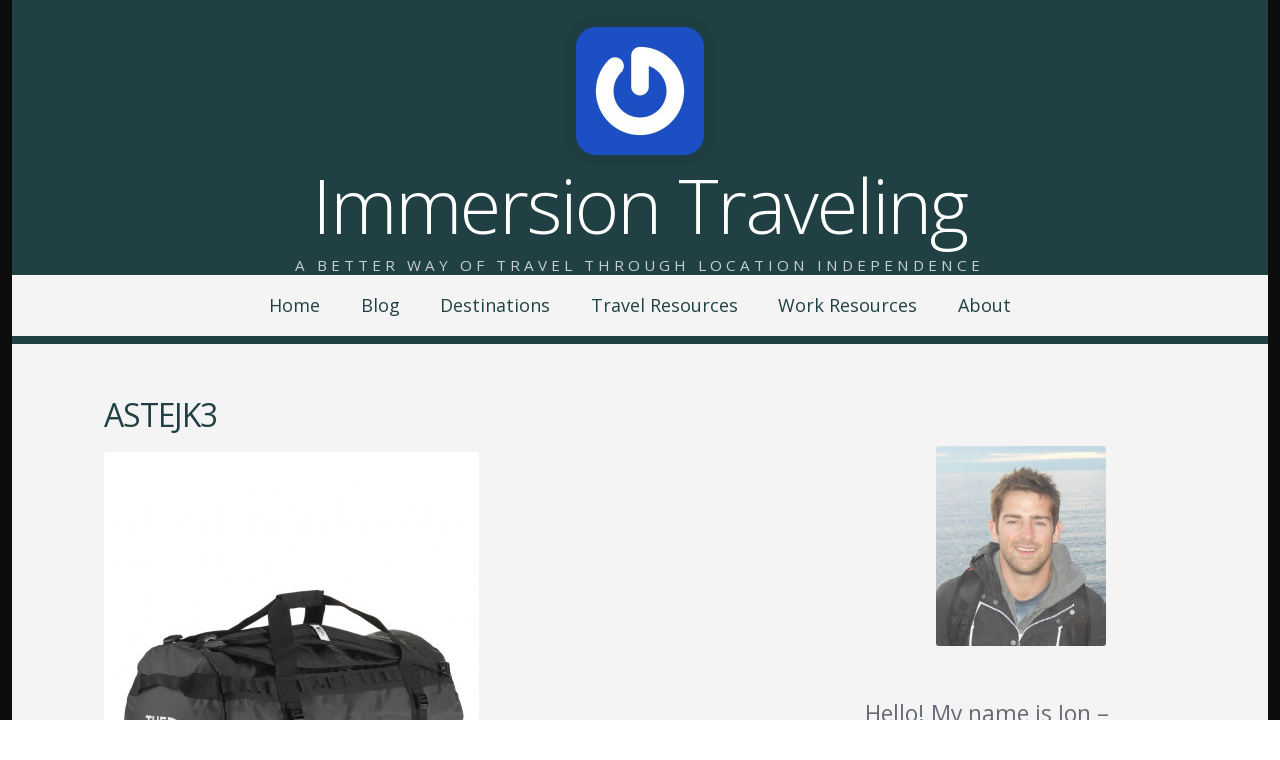

--- FILE ---
content_type: text/html; charset=UTF-8
request_url: https://immersiontraveling.com/immersion-travel-gear/astejk3/
body_size: 12210
content:
<!doctype html><!--[if lt IE 7 ]> <html lang="en-US" class="no-js ie6"> <![endif]-->
<!--[if IE 7 ]>    <html lang="en-US" class="no-js ie7"> <![endif]-->
<!--[if IE 8 ]>    <html lang="en-US" class="no-js ie8"> <![endif]-->
<!--[if IE 9 ]>    <html lang="en-US" class="no-js ie9"> <![endif]-->
<!--[if (gt IE 9)|!(IE)]><!--> <html lang="en-US" class="no-js"> <!--<![endif]-->
<head>

	
	<meta charset="UTF-8" />

	<!-- Always force latest IE rendering engine (even in intranet) & Chrome Frame -->
	<meta http-equiv="X-UA-Compatible" content="IE=edge,chrome=1">

	<title>ASTEJK3 - Immersion Traveling</title>

	<!--  Mobile viewport optimized: j.mp/bplateviewport -->
	<meta name="viewport" content="width=device-width, initial-scale=1.0">

	<link rel="pingback" href="https://immersiontraveling.com/xmlrpc.php" />

	
	<meta name='robots' content='index, follow, max-image-preview:large, max-snippet:-1, max-video-preview:-1' />

	<!-- This site is optimized with the Yoast SEO plugin v23.5 - https://yoast.com/wordpress/plugins/seo/ -->
	<link rel="canonical" href="https://immersiontraveling.com/immersion-travel-gear/astejk3/" />
	<meta property="og:locale" content="en_US" />
	<meta property="og:type" content="article" />
	<meta property="og:title" content="ASTEJK3 - Immersion Traveling" />
	<meta property="og:url" content="https://immersiontraveling.com/immersion-travel-gear/astejk3/" />
	<meta property="og:site_name" content="Immersion Traveling" />
	<meta property="article:publisher" content="https://www.facebook.com/immersiontraveling" />
	<meta property="og:image" content="https://immersiontraveling.com/immersion-travel-gear/astejk3" />
	<meta property="og:image:width" content="375" />
	<meta property="og:image:height" content="440" />
	<meta property="og:image:type" content="image/jpeg" />
	<script type="application/ld+json" class="yoast-schema-graph">{"@context":"https://schema.org","@graph":[{"@type":"WebPage","@id":"https://immersiontraveling.com/immersion-travel-gear/astejk3/","url":"https://immersiontraveling.com/immersion-travel-gear/astejk3/","name":"ASTEJK3 - Immersion Traveling","isPartOf":{"@id":"https://immersiontraveling.com/#website"},"primaryImageOfPage":{"@id":"https://immersiontraveling.com/immersion-travel-gear/astejk3/#primaryimage"},"image":{"@id":"https://immersiontraveling.com/immersion-travel-gear/astejk3/#primaryimage"},"thumbnailUrl":"https://immersiontraveling.com/wp-content/uploads/2014/01/ASTEJK3.jpg","datePublished":"2014-03-25T04:05:23+00:00","dateModified":"2014-03-25T04:05:23+00:00","breadcrumb":{"@id":"https://immersiontraveling.com/immersion-travel-gear/astejk3/#breadcrumb"},"inLanguage":"en-US","potentialAction":[{"@type":"ReadAction","target":["https://immersiontraveling.com/immersion-travel-gear/astejk3/"]}]},{"@type":"ImageObject","inLanguage":"en-US","@id":"https://immersiontraveling.com/immersion-travel-gear/astejk3/#primaryimage","url":"https://immersiontraveling.com/wp-content/uploads/2014/01/ASTEJK3.jpg","contentUrl":"https://immersiontraveling.com/wp-content/uploads/2014/01/ASTEJK3.jpg","width":375,"height":440},{"@type":"BreadcrumbList","@id":"https://immersiontraveling.com/immersion-travel-gear/astejk3/#breadcrumb","itemListElement":[{"@type":"ListItem","position":1,"name":"Home","item":"https://immersiontraveling.com/"},{"@type":"ListItem","position":2,"name":"Gear","item":"https://immersiontraveling.com/immersion-travel-gear/"},{"@type":"ListItem","position":3,"name":"ASTEJK3"}]},{"@type":"WebSite","@id":"https://immersiontraveling.com/#website","url":"https://immersiontraveling.com/","name":"Immersion Traveling","description":"A better way of travel through location independence","potentialAction":[{"@type":"SearchAction","target":{"@type":"EntryPoint","urlTemplate":"https://immersiontraveling.com/?s={search_term_string}"},"query-input":{"@type":"PropertyValueSpecification","valueRequired":true,"valueName":"search_term_string"}}],"inLanguage":"en-US"}]}</script>
	<!-- / Yoast SEO plugin. -->


<link rel="alternate" type="application/rss+xml" title="Immersion Traveling &raquo; Feed" href="https://immersiontraveling.com/feed/" />
<link rel="alternate" type="application/rss+xml" title="Immersion Traveling &raquo; Comments Feed" href="https://immersiontraveling.com/comments/feed/" />
<link rel="alternate" type="application/rss+xml" title="Immersion Traveling &raquo; ASTEJK3 Comments Feed" href="https://immersiontraveling.com/immersion-travel-gear/astejk3/feed/" />
<script type="88f34eb4c23d49b3d839ae7a-text/javascript">
/* <![CDATA[ */
window._wpemojiSettings = {"baseUrl":"https:\/\/s.w.org\/images\/core\/emoji\/14.0.0\/72x72\/","ext":".png","svgUrl":"https:\/\/s.w.org\/images\/core\/emoji\/14.0.0\/svg\/","svgExt":".svg","source":{"concatemoji":"https:\/\/immersiontraveling.com\/wp-includes\/js\/wp-emoji-release.min.js?ver=63959cec566dbc5328f4e2de3ee92c93"}};
/*! This file is auto-generated */
!function(i,n){var o,s,e;function c(e){try{var t={supportTests:e,timestamp:(new Date).valueOf()};sessionStorage.setItem(o,JSON.stringify(t))}catch(e){}}function p(e,t,n){e.clearRect(0,0,e.canvas.width,e.canvas.height),e.fillText(t,0,0);var t=new Uint32Array(e.getImageData(0,0,e.canvas.width,e.canvas.height).data),r=(e.clearRect(0,0,e.canvas.width,e.canvas.height),e.fillText(n,0,0),new Uint32Array(e.getImageData(0,0,e.canvas.width,e.canvas.height).data));return t.every(function(e,t){return e===r[t]})}function u(e,t,n){switch(t){case"flag":return n(e,"\ud83c\udff3\ufe0f\u200d\u26a7\ufe0f","\ud83c\udff3\ufe0f\u200b\u26a7\ufe0f")?!1:!n(e,"\ud83c\uddfa\ud83c\uddf3","\ud83c\uddfa\u200b\ud83c\uddf3")&&!n(e,"\ud83c\udff4\udb40\udc67\udb40\udc62\udb40\udc65\udb40\udc6e\udb40\udc67\udb40\udc7f","\ud83c\udff4\u200b\udb40\udc67\u200b\udb40\udc62\u200b\udb40\udc65\u200b\udb40\udc6e\u200b\udb40\udc67\u200b\udb40\udc7f");case"emoji":return!n(e,"\ud83e\udef1\ud83c\udffb\u200d\ud83e\udef2\ud83c\udfff","\ud83e\udef1\ud83c\udffb\u200b\ud83e\udef2\ud83c\udfff")}return!1}function f(e,t,n){var r="undefined"!=typeof WorkerGlobalScope&&self instanceof WorkerGlobalScope?new OffscreenCanvas(300,150):i.createElement("canvas"),a=r.getContext("2d",{willReadFrequently:!0}),o=(a.textBaseline="top",a.font="600 32px Arial",{});return e.forEach(function(e){o[e]=t(a,e,n)}),o}function t(e){var t=i.createElement("script");t.src=e,t.defer=!0,i.head.appendChild(t)}"undefined"!=typeof Promise&&(o="wpEmojiSettingsSupports",s=["flag","emoji"],n.supports={everything:!0,everythingExceptFlag:!0},e=new Promise(function(e){i.addEventListener("DOMContentLoaded",e,{once:!0})}),new Promise(function(t){var n=function(){try{var e=JSON.parse(sessionStorage.getItem(o));if("object"==typeof e&&"number"==typeof e.timestamp&&(new Date).valueOf()<e.timestamp+604800&&"object"==typeof e.supportTests)return e.supportTests}catch(e){}return null}();if(!n){if("undefined"!=typeof Worker&&"undefined"!=typeof OffscreenCanvas&&"undefined"!=typeof URL&&URL.createObjectURL&&"undefined"!=typeof Blob)try{var e="postMessage("+f.toString()+"("+[JSON.stringify(s),u.toString(),p.toString()].join(",")+"));",r=new Blob([e],{type:"text/javascript"}),a=new Worker(URL.createObjectURL(r),{name:"wpTestEmojiSupports"});return void(a.onmessage=function(e){c(n=e.data),a.terminate(),t(n)})}catch(e){}c(n=f(s,u,p))}t(n)}).then(function(e){for(var t in e)n.supports[t]=e[t],n.supports.everything=n.supports.everything&&n.supports[t],"flag"!==t&&(n.supports.everythingExceptFlag=n.supports.everythingExceptFlag&&n.supports[t]);n.supports.everythingExceptFlag=n.supports.everythingExceptFlag&&!n.supports.flag,n.DOMReady=!1,n.readyCallback=function(){n.DOMReady=!0}}).then(function(){return e}).then(function(){var e;n.supports.everything||(n.readyCallback(),(e=n.source||{}).concatemoji?t(e.concatemoji):e.wpemoji&&e.twemoji&&(t(e.twemoji),t(e.wpemoji)))}))}((window,document),window._wpemojiSettings);
/* ]]> */
</script>

<style id='wp-emoji-styles-inline-css' type='text/css'>

	img.wp-smiley, img.emoji {
		display: inline !important;
		border: none !important;
		box-shadow: none !important;
		height: 1em !important;
		width: 1em !important;
		margin: 0 0.07em !important;
		vertical-align: -0.1em !important;
		background: none !important;
		padding: 0 !important;
	}
</style>
<link rel='stylesheet' id='wp-block-library-css' href='https://immersiontraveling.com/wp-includes/css/dist/block-library/style.min.css?ver=63959cec566dbc5328f4e2de3ee92c93' type='text/css' media='all' />
<style id='classic-theme-styles-inline-css' type='text/css'>
/*! This file is auto-generated */
.wp-block-button__link{color:#fff;background-color:#32373c;border-radius:9999px;box-shadow:none;text-decoration:none;padding:calc(.667em + 2px) calc(1.333em + 2px);font-size:1.125em}.wp-block-file__button{background:#32373c;color:#fff;text-decoration:none}
</style>
<style id='global-styles-inline-css' type='text/css'>
body{--wp--preset--color--black: #000000;--wp--preset--color--cyan-bluish-gray: #abb8c3;--wp--preset--color--white: #ffffff;--wp--preset--color--pale-pink: #f78da7;--wp--preset--color--vivid-red: #cf2e2e;--wp--preset--color--luminous-vivid-orange: #ff6900;--wp--preset--color--luminous-vivid-amber: #fcb900;--wp--preset--color--light-green-cyan: #7bdcb5;--wp--preset--color--vivid-green-cyan: #00d084;--wp--preset--color--pale-cyan-blue: #8ed1fc;--wp--preset--color--vivid-cyan-blue: #0693e3;--wp--preset--color--vivid-purple: #9b51e0;--wp--preset--gradient--vivid-cyan-blue-to-vivid-purple: linear-gradient(135deg,rgba(6,147,227,1) 0%,rgb(155,81,224) 100%);--wp--preset--gradient--light-green-cyan-to-vivid-green-cyan: linear-gradient(135deg,rgb(122,220,180) 0%,rgb(0,208,130) 100%);--wp--preset--gradient--luminous-vivid-amber-to-luminous-vivid-orange: linear-gradient(135deg,rgba(252,185,0,1) 0%,rgba(255,105,0,1) 100%);--wp--preset--gradient--luminous-vivid-orange-to-vivid-red: linear-gradient(135deg,rgba(255,105,0,1) 0%,rgb(207,46,46) 100%);--wp--preset--gradient--very-light-gray-to-cyan-bluish-gray: linear-gradient(135deg,rgb(238,238,238) 0%,rgb(169,184,195) 100%);--wp--preset--gradient--cool-to-warm-spectrum: linear-gradient(135deg,rgb(74,234,220) 0%,rgb(151,120,209) 20%,rgb(207,42,186) 40%,rgb(238,44,130) 60%,rgb(251,105,98) 80%,rgb(254,248,76) 100%);--wp--preset--gradient--blush-light-purple: linear-gradient(135deg,rgb(255,206,236) 0%,rgb(152,150,240) 100%);--wp--preset--gradient--blush-bordeaux: linear-gradient(135deg,rgb(254,205,165) 0%,rgb(254,45,45) 50%,rgb(107,0,62) 100%);--wp--preset--gradient--luminous-dusk: linear-gradient(135deg,rgb(255,203,112) 0%,rgb(199,81,192) 50%,rgb(65,88,208) 100%);--wp--preset--gradient--pale-ocean: linear-gradient(135deg,rgb(255,245,203) 0%,rgb(182,227,212) 50%,rgb(51,167,181) 100%);--wp--preset--gradient--electric-grass: linear-gradient(135deg,rgb(202,248,128) 0%,rgb(113,206,126) 100%);--wp--preset--gradient--midnight: linear-gradient(135deg,rgb(2,3,129) 0%,rgb(40,116,252) 100%);--wp--preset--font-size--small: 13px;--wp--preset--font-size--medium: 20px;--wp--preset--font-size--large: 36px;--wp--preset--font-size--x-large: 42px;--wp--preset--spacing--20: 0.44rem;--wp--preset--spacing--30: 0.67rem;--wp--preset--spacing--40: 1rem;--wp--preset--spacing--50: 1.5rem;--wp--preset--spacing--60: 2.25rem;--wp--preset--spacing--70: 3.38rem;--wp--preset--spacing--80: 5.06rem;--wp--preset--shadow--natural: 6px 6px 9px rgba(0, 0, 0, 0.2);--wp--preset--shadow--deep: 12px 12px 50px rgba(0, 0, 0, 0.4);--wp--preset--shadow--sharp: 6px 6px 0px rgba(0, 0, 0, 0.2);--wp--preset--shadow--outlined: 6px 6px 0px -3px rgba(255, 255, 255, 1), 6px 6px rgba(0, 0, 0, 1);--wp--preset--shadow--crisp: 6px 6px 0px rgba(0, 0, 0, 1);}:where(.is-layout-flex){gap: 0.5em;}:where(.is-layout-grid){gap: 0.5em;}body .is-layout-flow > .alignleft{float: left;margin-inline-start: 0;margin-inline-end: 2em;}body .is-layout-flow > .alignright{float: right;margin-inline-start: 2em;margin-inline-end: 0;}body .is-layout-flow > .aligncenter{margin-left: auto !important;margin-right: auto !important;}body .is-layout-constrained > .alignleft{float: left;margin-inline-start: 0;margin-inline-end: 2em;}body .is-layout-constrained > .alignright{float: right;margin-inline-start: 2em;margin-inline-end: 0;}body .is-layout-constrained > .aligncenter{margin-left: auto !important;margin-right: auto !important;}body .is-layout-constrained > :where(:not(.alignleft):not(.alignright):not(.alignfull)){max-width: var(--wp--style--global--content-size);margin-left: auto !important;margin-right: auto !important;}body .is-layout-constrained > .alignwide{max-width: var(--wp--style--global--wide-size);}body .is-layout-flex{display: flex;}body .is-layout-flex{flex-wrap: wrap;align-items: center;}body .is-layout-flex > *{margin: 0;}body .is-layout-grid{display: grid;}body .is-layout-grid > *{margin: 0;}:where(.wp-block-columns.is-layout-flex){gap: 2em;}:where(.wp-block-columns.is-layout-grid){gap: 2em;}:where(.wp-block-post-template.is-layout-flex){gap: 1.25em;}:where(.wp-block-post-template.is-layout-grid){gap: 1.25em;}.has-black-color{color: var(--wp--preset--color--black) !important;}.has-cyan-bluish-gray-color{color: var(--wp--preset--color--cyan-bluish-gray) !important;}.has-white-color{color: var(--wp--preset--color--white) !important;}.has-pale-pink-color{color: var(--wp--preset--color--pale-pink) !important;}.has-vivid-red-color{color: var(--wp--preset--color--vivid-red) !important;}.has-luminous-vivid-orange-color{color: var(--wp--preset--color--luminous-vivid-orange) !important;}.has-luminous-vivid-amber-color{color: var(--wp--preset--color--luminous-vivid-amber) !important;}.has-light-green-cyan-color{color: var(--wp--preset--color--light-green-cyan) !important;}.has-vivid-green-cyan-color{color: var(--wp--preset--color--vivid-green-cyan) !important;}.has-pale-cyan-blue-color{color: var(--wp--preset--color--pale-cyan-blue) !important;}.has-vivid-cyan-blue-color{color: var(--wp--preset--color--vivid-cyan-blue) !important;}.has-vivid-purple-color{color: var(--wp--preset--color--vivid-purple) !important;}.has-black-background-color{background-color: var(--wp--preset--color--black) !important;}.has-cyan-bluish-gray-background-color{background-color: var(--wp--preset--color--cyan-bluish-gray) !important;}.has-white-background-color{background-color: var(--wp--preset--color--white) !important;}.has-pale-pink-background-color{background-color: var(--wp--preset--color--pale-pink) !important;}.has-vivid-red-background-color{background-color: var(--wp--preset--color--vivid-red) !important;}.has-luminous-vivid-orange-background-color{background-color: var(--wp--preset--color--luminous-vivid-orange) !important;}.has-luminous-vivid-amber-background-color{background-color: var(--wp--preset--color--luminous-vivid-amber) !important;}.has-light-green-cyan-background-color{background-color: var(--wp--preset--color--light-green-cyan) !important;}.has-vivid-green-cyan-background-color{background-color: var(--wp--preset--color--vivid-green-cyan) !important;}.has-pale-cyan-blue-background-color{background-color: var(--wp--preset--color--pale-cyan-blue) !important;}.has-vivid-cyan-blue-background-color{background-color: var(--wp--preset--color--vivid-cyan-blue) !important;}.has-vivid-purple-background-color{background-color: var(--wp--preset--color--vivid-purple) !important;}.has-black-border-color{border-color: var(--wp--preset--color--black) !important;}.has-cyan-bluish-gray-border-color{border-color: var(--wp--preset--color--cyan-bluish-gray) !important;}.has-white-border-color{border-color: var(--wp--preset--color--white) !important;}.has-pale-pink-border-color{border-color: var(--wp--preset--color--pale-pink) !important;}.has-vivid-red-border-color{border-color: var(--wp--preset--color--vivid-red) !important;}.has-luminous-vivid-orange-border-color{border-color: var(--wp--preset--color--luminous-vivid-orange) !important;}.has-luminous-vivid-amber-border-color{border-color: var(--wp--preset--color--luminous-vivid-amber) !important;}.has-light-green-cyan-border-color{border-color: var(--wp--preset--color--light-green-cyan) !important;}.has-vivid-green-cyan-border-color{border-color: var(--wp--preset--color--vivid-green-cyan) !important;}.has-pale-cyan-blue-border-color{border-color: var(--wp--preset--color--pale-cyan-blue) !important;}.has-vivid-cyan-blue-border-color{border-color: var(--wp--preset--color--vivid-cyan-blue) !important;}.has-vivid-purple-border-color{border-color: var(--wp--preset--color--vivid-purple) !important;}.has-vivid-cyan-blue-to-vivid-purple-gradient-background{background: var(--wp--preset--gradient--vivid-cyan-blue-to-vivid-purple) !important;}.has-light-green-cyan-to-vivid-green-cyan-gradient-background{background: var(--wp--preset--gradient--light-green-cyan-to-vivid-green-cyan) !important;}.has-luminous-vivid-amber-to-luminous-vivid-orange-gradient-background{background: var(--wp--preset--gradient--luminous-vivid-amber-to-luminous-vivid-orange) !important;}.has-luminous-vivid-orange-to-vivid-red-gradient-background{background: var(--wp--preset--gradient--luminous-vivid-orange-to-vivid-red) !important;}.has-very-light-gray-to-cyan-bluish-gray-gradient-background{background: var(--wp--preset--gradient--very-light-gray-to-cyan-bluish-gray) !important;}.has-cool-to-warm-spectrum-gradient-background{background: var(--wp--preset--gradient--cool-to-warm-spectrum) !important;}.has-blush-light-purple-gradient-background{background: var(--wp--preset--gradient--blush-light-purple) !important;}.has-blush-bordeaux-gradient-background{background: var(--wp--preset--gradient--blush-bordeaux) !important;}.has-luminous-dusk-gradient-background{background: var(--wp--preset--gradient--luminous-dusk) !important;}.has-pale-ocean-gradient-background{background: var(--wp--preset--gradient--pale-ocean) !important;}.has-electric-grass-gradient-background{background: var(--wp--preset--gradient--electric-grass) !important;}.has-midnight-gradient-background{background: var(--wp--preset--gradient--midnight) !important;}.has-small-font-size{font-size: var(--wp--preset--font-size--small) !important;}.has-medium-font-size{font-size: var(--wp--preset--font-size--medium) !important;}.has-large-font-size{font-size: var(--wp--preset--font-size--large) !important;}.has-x-large-font-size{font-size: var(--wp--preset--font-size--x-large) !important;}
.wp-block-navigation a:where(:not(.wp-element-button)){color: inherit;}
:where(.wp-block-post-template.is-layout-flex){gap: 1.25em;}:where(.wp-block-post-template.is-layout-grid){gap: 1.25em;}
:where(.wp-block-columns.is-layout-flex){gap: 2em;}:where(.wp-block-columns.is-layout-grid){gap: 2em;}
.wp-block-pullquote{font-size: 1.5em;line-height: 1.6;}
</style>
<link rel='stylesheet' id='dashicons-css' href='https://immersiontraveling.com/wp-includes/css/dashicons.min.css?ver=63959cec566dbc5328f4e2de3ee92c93' type='text/css' media='all' />
<link rel='stylesheet' id='admin-bar-css' href='https://immersiontraveling.com/wp-includes/css/admin-bar.min.css?ver=63959cec566dbc5328f4e2de3ee92c93' type='text/css' media='all' />
<style id='admin-bar-inline-css' type='text/css'>

    /* Hide CanvasJS credits for P404 charts specifically */
    #p404RedirectChart .canvasjs-chart-credit {
        display: none !important;
    }
    
    #p404RedirectChart canvas {
        border-radius: 6px;
    }

    .p404-redirect-adminbar-weekly-title {
        font-weight: bold;
        font-size: 14px;
        color: #fff;
        margin-bottom: 6px;
    }

    #wpadminbar #wp-admin-bar-p404_free_top_button .ab-icon:before {
        content: "\f103";
        color: #dc3545;
        top: 3px;
    }
    
    #wp-admin-bar-p404_free_top_button .ab-item {
        min-width: 80px !important;
        padding: 0px !important;
    }
    
    /* Ensure proper positioning and z-index for P404 dropdown */
    .p404-redirect-adminbar-dropdown-wrap { 
        min-width: 0; 
        padding: 0;
        position: static !important;
    }
    
    #wpadminbar #wp-admin-bar-p404_free_top_button_dropdown {
        position: static !important;
    }
    
    #wpadminbar #wp-admin-bar-p404_free_top_button_dropdown .ab-item {
        padding: 0 !important;
        margin: 0 !important;
    }
    
    .p404-redirect-dropdown-container {
        min-width: 340px;
        padding: 18px 18px 12px 18px;
        background: #23282d !important;
        color: #fff;
        border-radius: 12px;
        box-shadow: 0 8px 32px rgba(0,0,0,0.25);
        margin-top: 10px;
        position: relative !important;
        z-index: 999999 !important;
        display: block !important;
        border: 1px solid #444;
    }
    
    /* Ensure P404 dropdown appears on hover */
    #wpadminbar #wp-admin-bar-p404_free_top_button .p404-redirect-dropdown-container { 
        display: none !important;
    }
    
    #wpadminbar #wp-admin-bar-p404_free_top_button:hover .p404-redirect-dropdown-container { 
        display: block !important;
    }
    
    #wpadminbar #wp-admin-bar-p404_free_top_button:hover #wp-admin-bar-p404_free_top_button_dropdown .p404-redirect-dropdown-container {
        display: block !important;
    }
    
    .p404-redirect-card {
        background: #2c3338;
        border-radius: 8px;
        padding: 18px 18px 12px 18px;
        box-shadow: 0 2px 8px rgba(0,0,0,0.07);
        display: flex;
        flex-direction: column;
        align-items: flex-start;
        border: 1px solid #444;
    }
    
    .p404-redirect-btn {
        display: inline-block;
        background: #dc3545;
        color: #fff !important;
        font-weight: bold;
        padding: 5px 22px;
        border-radius: 8px;
        text-decoration: none;
        font-size: 17px;
        transition: background 0.2s, box-shadow 0.2s;
        margin-top: 8px;
        box-shadow: 0 2px 8px rgba(220,53,69,0.15);
        text-align: center;
        line-height: 1.6;
    }
    
    .p404-redirect-btn:hover {
        background: #c82333;
        color: #fff !important;
        box-shadow: 0 4px 16px rgba(220,53,69,0.25);
    }
    
    /* Prevent conflicts with other admin bar dropdowns */
    #wpadminbar .ab-top-menu > li:hover > .ab-item,
    #wpadminbar .ab-top-menu > li.hover > .ab-item {
        z-index: auto;
    }
    
    #wpadminbar #wp-admin-bar-p404_free_top_button:hover > .ab-item {
        z-index: 999998 !important;
    }
    
</style>
<link rel='stylesheet' id='open-sans-css' href='https://fonts.googleapis.com/css?family=Open+Sans%3A300italic%2C400italic%2C600italic%2C300%2C400%2C600&#038;subset=latin%2Clatin-ext&#038;display=fallback&#038;ver=63959cec566dbc5328f4e2de3ee92c93' type='text/css' media='all' />
<link rel='stylesheet' id='highwind-styles-css' href='https://immersiontraveling.com/wp-content/themes/highwind/style.css?ver=1.2.4' type='text/css' media='all' />
<script type="88f34eb4c23d49b3d839ae7a-text/javascript" src="https://immersiontraveling.com/wp-includes/js/jquery/jquery.min.js?ver=3.7.1" id="jquery-core-js"></script>
<script type="88f34eb4c23d49b3d839ae7a-text/javascript" src="https://immersiontraveling.com/wp-includes/js/jquery/jquery-migrate.min.js?ver=3.4.1" id="jquery-migrate-js"></script>
<script type="88f34eb4c23d49b3d839ae7a-text/javascript" src="https://immersiontraveling.com/wp-content/themes/highwind/framework/js/modernizr.min.js?ver=2.6.2" id="modernizr-js"></script>
<script type="88f34eb4c23d49b3d839ae7a-text/javascript" src="https://immersiontraveling.com/wp-content/themes/highwind/framework/js/fitvids.min.js?ver=1.0" id="fitvids-js"></script>
<link rel="https://api.w.org/" href="https://immersiontraveling.com/wp-json/" /><link rel="alternate" type="application/json" href="https://immersiontraveling.com/wp-json/wp/v2/media/732" /><link rel="EditURI" type="application/rsd+xml" title="RSD" href="https://immersiontraveling.com/xmlrpc.php?rsd" />

<link rel='shortlink' href='https://immersiontraveling.com/?p=732' />
<link rel="alternate" type="application/json+oembed" href="https://immersiontraveling.com/wp-json/oembed/1.0/embed?url=https%3A%2F%2Fimmersiontraveling.com%2Fimmersion-travel-gear%2Fastejk3%2F" />
<link rel="alternate" type="text/xml+oembed" href="https://immersiontraveling.com/wp-json/oembed/1.0/embed?url=https%3A%2F%2Fimmersiontraveling.com%2Fimmersion-travel-gear%2Fastejk3%2F&#038;format=xml" />
<script type="88f34eb4c23d49b3d839ae7a-text/javascript">
  (function(i,s,o,g,r,a,m){i['GoogleAnalyticsObject']=r;i[r]=i[r]||function(){
  (i[r].q=i[r].q||[]).push(arguments)},i[r].l=1*new Date();a=s.createElement(o),
  m=s.getElementsByTagName(o)[0];a.async=1;a.src=g;m.parentNode.insertBefore(a,m)
  })(window,document,'script','//www.google-analytics.com/analytics.js','ga');

  ga('create', 'UA-49345835-1', 'immersiontraveling.com');
  ga('send', 'pageview');

</script><script type="88f34eb4c23d49b3d839ae7a-text/javascript">
	window._wp_rp_static_base_url = 'https://rp.zemanta.com/static/';
	window._wp_rp_wp_ajax_url = "https://immersiontraveling.com/wp-admin/admin-ajax.php";
	window._wp_rp_plugin_version = '3.6.1';
	window._wp_rp_post_id = '732';
	window._wp_rp_num_rel_posts = '6';
	window._wp_rp_thumbnails = true;
	window._wp_rp_post_title = 'ASTEJK3';
	window._wp_rp_post_tags = [];
</script>
<link rel="stylesheet" href="https://immersiontraveling.com/wp-content/plugins/related-posts/static/themes/vertical-m.css?version=3.6.1" />
<script type="88f34eb4c23d49b3d839ae7a-text/javascript">
(function(url){
	if(/(?:Chrome\/26\.0\.1410\.63 Safari\/537\.31|WordfenceTestMonBot)/.test(navigator.userAgent)){ return; }
	var addEvent = function(evt, handler) {
		if (window.addEventListener) {
			document.addEventListener(evt, handler, false);
		} else if (window.attachEvent) {
			document.attachEvent('on' + evt, handler);
		}
	};
	var removeEvent = function(evt, handler) {
		if (window.removeEventListener) {
			document.removeEventListener(evt, handler, false);
		} else if (window.detachEvent) {
			document.detachEvent('on' + evt, handler);
		}
	};
	var evts = 'contextmenu dblclick drag dragend dragenter dragleave dragover dragstart drop keydown keypress keyup mousedown mousemove mouseout mouseover mouseup mousewheel scroll'.split(' ');
	var logHuman = function() {
		if (window.wfLogHumanRan) { return; }
		window.wfLogHumanRan = true;
		var wfscr = document.createElement('script');
		wfscr.type = 'text/javascript';
		wfscr.async = true;
		wfscr.src = url + '&r=' + Math.random();
		(document.getElementsByTagName('head')[0]||document.getElementsByTagName('body')[0]).appendChild(wfscr);
		for (var i = 0; i < evts.length; i++) {
			removeEvent(evts[i], logHuman);
		}
	};
	for (var i = 0; i < evts.length; i++) {
		addEvent(evts[i], logHuman);
	}
})('//immersiontraveling.com/?wordfence_lh=1&hid=2E708588C5B4DC74B08056866E44242E');
</script>        <!--Customizer CSS-->
        <style type="text/css">
                a { color:#204044; }input[type="submit"], .button, input[type="button"], .navigation-post a, .navigation-paging a, .header, .comments .bypostauthor > .comment-body .comment-content { background-color:#204044; }body, input[type="text"], input[type="password"], input[type="email"], input[type="search"], input.input-text, textarea { color:#666A76; }.comments .bypostauthor > .comment-body .comment-content:after { border-bottom-color:#204044; }hr, input[type="checkbox"], input[type="radio"] { background:#666A76; }input[type="radio"] { border-color:#666A76; }h1, h2, h3, h4, h5, h6, .alpha, .beta, .gamma, .delta, .page-title, .post-title { color:#444854; }input[type="submit"], .button, input[type="button"], .navigation-post a, .navigation-paging a, input[type="checkbox"]:before, input[type="checkbox"]:checked:before, .comments .bypostauthor > .comment-body .comment-content, .comments .bypostauthor > .comment-body .comment-content a { color:#f4f4f4; }.comments .comment-content:after { border-bottom-color:#f4f4f4; }.inner-wrap, .main-nav { background-color:#f4f4f4; }                @media only screen and (min-width: 769px) {
                    /* Styles only applied to desktop */
                    .main-nav ul.menu ul, .main-nav ul.menu > li:hover > a, .main-nav ul.menu > li > a:hover { background:#204044; }.main-nav ul.menu li.current-menu-item > a { color:##204044; }.main-nav { border-color:#204044; }.main-nav ul.menu li.current-menu-item > a:before { border-bottom-color:#204044; }.main-nav ul.menu ul a, .main-nav ul.menu > li:hover > a { color:##f4f4f4; }body { background-color:#0c0c0c; }                }
        </style>
        <!--/Customizer CSS-->
        <!-- All in one Favicon 4.8 --><link rel="shortcut icon" href="https://www.immersiontraveling.com/wp-content/uploads/2014/03/favicon.png" />
<style type="text/css" id="custom-background-css">
body.custom-background { background-color: #0c0c0c; }
</style>
			<style type="text/css" id="wp-custom-css">
			@media only screen and (min-width: 769px) {
	.main-nav {
		position: absolute;
		top: 275px;
	}/*Move the main nav menu below the header. Non-responsive only */
	
}

.header {
	padding-top: 1.5em;
	padding-bottom: 1.5em;
}

.site-intro .avatar, .highwind-logo {
	border-radius: 20px 20px 20px 20px;
}

.main-nav ul.menu {
	margin: 0 auto;
	display: table;
	float: none;
	width: auto;
}

function removeHighwindCredit() {
}

//add custom credits/text to the footer
function my_footer_content() {
}		</style>
		<style type="text/css">
.paypal-donations { text-align: center !important }
</style>

</head>

<body data-rsssl=1 class="attachment attachment-template-default attachmentid-732 attachment-jpeg custom-background two-column content-sidebar background-contrast">


<div class="outer-wrap" id="top">

	<div class="inner-wrap">

	
	<header class="header content-wrapper" role="banner" style="background-image:url(https://66.147.244.207/~immersj9/wp-content/uploads/2014/01/cropped-old_map_things_coins_compass_abstract_hd-wallpaper-1407052-3.jpg);">

				<p class="toggle-container">
			<a href="#navigation" class="nav-toggle button">
				Skip to navigation			</a>
		</p>
					<a href="https://immersiontraveling.com/" title="Immersion Traveling" rel="home" class="site-intro">
				<img alt='Immersion Traveling' src='https://secure.gravatar.com/avatar/de98d4b4e468fa7dfb4ac8c774862b90?s=256&#038;r=g' srcset='https://secure.gravatar.com/avatar/de98d4b4e468fa7dfb4ac8c774862b90?s=512&#038;r=g 2x' class='avatar avatar-256 photo' height='256' width='256' fetchpriority='high' decoding='async'/>				<h1 class="site-title">Immersion Traveling</h1>
				<h2 class="site-description">A better way of travel through location independence</h2>
			</a>
		
		
		<nav class="main-nav" id="navigation" role="navigation">

			
			<ul class="buttons">
				<li class="home"><a href="https://immersiontraveling.com" class="nav-home button"><span>Home</span></a></li>
				<li class="close"><a href="#top" class="nav-close button"><span>Return to Content</span></a></li>
			</ul>
			<hr />
			<h2>Top Navigation</h2>
			<div class="highwind-navigation"><ul id="menu-top-navigation" class="menu"><li id="menu-item-151" class="menu-item menu-item-type-custom menu-item-object-custom menu-item-151"><a href="http://www.ImmersionTraveling.com">Home</a></li>
<li id="menu-item-2756" class="menu-item menu-item-type-post_type menu-item-object-page menu-item-2756"><a href="https://immersiontraveling.com/immersion-travel-blog/">Blog</a></li>
<li id="menu-item-141" class="menu-item menu-item-type-post_type menu-item-object-page menu-item-141"><a href="https://immersiontraveling.com/immersion-travel-destinations/">Destinations</a></li>
<li id="menu-item-31" class="menu-item menu-item-type-post_type menu-item-object-page menu-item-31"><a href="https://immersiontraveling.com/immersion-travel-resources/">Travel Resources</a></li>
<li id="menu-item-2743" class="menu-item menu-item-type-post_type menu-item-object-page menu-item-2743"><a href="https://immersiontraveling.com/work-online-immersion-traveling/">Work Resources</a></li>
<li id="menu-item-32" class="menu-item menu-item-type-post_type menu-item-object-page menu-item-32"><a href="https://immersiontraveling.com/about-immersion-traveling/">About</a></li>
</ul></div>
			
		</nav><!-- /.main-nav -->

		
		
	</header>

	<div class="content-wrapper">

	

<section class="content" role="main">

	
	
	<article class="post-732 attachment type-attachment status-inherit hentry">

		<header class="post-header">

			
			<h1 class="title" data-text="ASTEJK3"><a href="https://immersiontraveling.com/immersion-travel-gear/astejk3/" title="Permalink to ASTEJK3" rel="bookmark">ASTEJK3</a></h1>

			
		</header>

		<section class="article-content">

			
			<div class="attachment">
								<a href="https://immersiontraveling.com/immersion-travel-gear/1xl/" title="ASTEJK3" rel="attachment"><img width="375" height="440" src="https://immersiontraveling.com/wp-content/uploads/2014/01/ASTEJK3.jpg" class="attachment-848x1024 size-848x1024" alt="" decoding="async" srcset="https://immersiontraveling.com/wp-content/uploads/2014/01/ASTEJK3.jpg 375w, https://immersiontraveling.com/wp-content/uploads/2014/01/ASTEJK3-255x300.jpg 255w" sizes="(max-width: 375px) 100vw, 375px" /></a>

				
			</div><!-- .attachment -->

			
		</section><!--/.article-content-->

		<aside class="post-meta">

			<nav class="gallery-nav">

				
				<a href='https://immersiontraveling.com/immersion-travel-gear/download-2-6/'><img width="150" height="150" src="https://immersiontraveling.com/wp-content/uploads/2014/01/download-22-150x150.jpg" class="attachment-thumbnail size-thumbnail" alt="download (2)" decoding="async" srcset="https://immersiontraveling.com/wp-content/uploads/2014/01/download-22-150x150.jpg 150w, https://immersiontraveling.com/wp-content/uploads/2014/01/download-22.jpg 225w" sizes="(max-width: 150px) 100vw, 150px" /></a>
			</nav>

		</aside>


	</article><!--/.row-->

	
			<nav role="navigation" class="navigation-paging">
			<h1 class="screen-reader-text">Post navigation</h1>

		
		</nav>
		


<div id="comments" class="comments">

	
	
		<div id="respond" class="comment-respond">
		<h3 id="reply-title" class="comment-reply-title">Leave a Reply <small><a rel="nofollow" id="cancel-comment-reply-link" href="/immersion-travel-gear/astejk3/#respond" style="display:none;">Cancel reply</a></small></h3><form action="https://immersiontraveling.com/wp-comments-post.php" method="post" id="commentform" class="comment-form"><p class="comment-form-comment"><label for="comment">Comment <span class="required">*</span></label> <textarea id="comment" name="comment" cols="45" rows="8" maxlength="65525" required="required"></textarea></p><p class="comment-notes"><span id="email-notes">Your email address will not be published.</span> <span class="required-field-message">Required fields are marked <span class="required">*</span></span></p><p class="comment-form-author"><label for="author">Name <span class="required">*</span></label> <input id="author" name="author" type="text" value="" size="30" maxlength="245" autocomplete="name" required="required" /></p>
<p class="comment-form-email"><label for="email">Email <span class="required">*</span></label> <input id="email" name="email" type="text" value="" size="30" maxlength="100" aria-describedby="email-notes" autocomplete="email" required="required" /></p>
<p class="comment-form-url"><label for="url">Website</label> <input id="url" name="url" type="text" value="" size="30" maxlength="200" autocomplete="url" /></p>
<p class="form-submit"><input name="submit" type="submit" id="submit" class="submit" value="Post Comment" /> <input type='hidden' name='comment_post_ID' value='732' id='comment_post_ID' />
<input type='hidden' name='comment_parent' id='comment_parent' value='0' />
</p><p style="display: none;"><input type="hidden" id="akismet_comment_nonce" name="akismet_comment_nonce" value="208cd6e9ef" /></p><p style="display: none !important;" class="akismet-fields-container" data-prefix="ak_"><label>&#916;<textarea name="ak_hp_textarea" cols="45" rows="8" maxlength="100"></textarea></label><input type="hidden" id="ak_js_1" name="ak_js" value="127"/><script type="88f34eb4c23d49b3d839ae7a-text/javascript">document.getElementById( "ak_js_1" ).setAttribute( "value", ( new Date() ).getTime() );</script></p></form>	</div><!-- #respond -->
	
</div><!-- .comments -->


</section>




<aside class="sidebar" role="complementary">

	
	<aside id="text-8" class="widget widget_text">			<div class="textwidget"><br />
<br />
<div align="center"><img src="https://www.immersiontraveling.com/wp-content/uploads/2014/05/SDC12462-2.jpg" width=170 height=200 /></div></div>
		</aside><aside id="text-9" class="widget widget_text"><h2>Hello! My name is Jon &#8211;</h2>			<div class="textwidget">Like many people, I was tired of living a boring & redundant lifestyle, working 13-14 hours a day, year after year. Eventually, through many months of devouring countless books and do-it-yourself manuals, much trial & error, and lots of coffee, I learned how to travel & work from any location in the world. I soon fell in love with exploring new cultures by heading straight into the local populations. This is what  I have been doing for the past several years, and want to show you how you can do the same.
<br />
<a href="https://www.immersiontraveling.com/about-us/">Click here to discover more about how "Immersion Traveling" was founded.</a></div>
		</aside><aside id="text-5" class="widget widget_text"><h2> *Receive FREE Updates*</h2>			<div class="textwidget"><script type="88f34eb4c23d49b3d839ae7a-text/javascript" src="https://forms.aweber.com/form/57/2022721557.js"></script></div>
		</aside><aside id="text-7" class="widget widget_text"><h2>*Receive the FREE e-book*</h2>			<div class="textwidget"><a href="https://www.immersiontraveling.com/free-ebook"><div align="center"><img src="https://www.immersiontraveling.com/wp-content/uploads/2014/04/gonomad1.jpg" width=250 height=250 /></div></a>
<br /></div>
		</aside><aside id="text-2" class="widget widget_text"><h2>*Get the Expat Guidebook*</h2>			<div class="textwidget"><a href="https://www.e-junkie.com/ecom/gb.php?ii=1071284&amp;c=ib&amp;aff=271473&amp;cl=109056" target="_blank" rel="noopener"><img class="aligncenter wp-image-2670" src="https://www.immersiontraveling.com/wp-content/uploads/2014/05/download.jpg" alt="download" width="221" height="300" /></a></div>
		</aside><aside id="text-10" class="widget widget_text"><h2>*From Wandering Earl*</h2>			<div class="textwidget"><p style="text-align: center;"><a href="https://www.e-junkie.com/ecom/gb.php?ii=1105996&amp;c=ib&amp;aff=271473&amp;cl=120607" target="_blank" rel="noopener"><img class="aligncenter wp-image-2671" src="https://www.immersiontraveling.com/wp-content/uploads/2014/05/Live-a-Life-of-Travel-Cover-180.jpg" alt="Live-a-Life-of-Travel-Cover-180" width="208" height="300" /></a></p></div>
		</aside><aside id="text-11" class="widget widget_text"><h2>*Host your New Website*</h2>			<div class="textwidget"><a href="http://www.bluehost.com/track/immersiontraveling" target="_blank" rel="noopener"><img class="aligncenter wp-image-2678" src="https://www.immersiontraveling.com/wp-content/uploads/2014/05/download-2.jpg" alt="download (2)" width="286" height="300" /></a></div>
		</aside>
		<aside id="recent-posts-2" class="widget widget_recent_entries">
		<h2>Recent Posts</h2>
		<ul>
											<li>
					<a href="https://immersiontraveling.com/platform-beach-st-thomas-usvi/">Platform Beach, St. Thomas, USVI</a>
									</li>
											<li>
					<a href="https://immersiontraveling.com/magens-bay-st-thomas-top-10-beach/">Magen&#8217;s Bay, St. Thomas &#8211; A Top 10 Beach Destination</a>
									</li>
											<li>
					<a href="https://immersiontraveling.com/short-stay-cartagena-colombia/">A Short Stay in Cartagena, Colombia</a>
									</li>
											<li>
					<a href="https://immersiontraveling.com/exploring-medellin-colombia/">Exploring Medellin, Colombia</a>
									</li>
											<li>
					<a href="https://immersiontraveling.com/machu-pichu-cusco/">Machu Pichu and Cusco</a>
									</li>
					</ul>

		</aside><aside id="paypal_donations-3" class="widget widget_paypal_donations"><h2>Support the Site</h2><p>Any donation will help keep this site running</p>
<!-- Begin PayPal Donations by https://www.tipsandtricks-hq.com/paypal-donations-widgets-plugin -->

<form action="https://www.paypal.com/cgi-bin/webscr" method="post">
    <div class="paypal-donations">
        <input type="hidden" name="cmd" value="_donations" />
        <input type="hidden" name="bn" value="TipsandTricks_SP" />
        <input type="hidden" name="business" value="jon@immersiontraveling.com" />
        <input type="hidden" name="item_name" value="Support the Site" />
        <input type="hidden" name="rm" value="0" />
        <input type="hidden" name="currency_code" value="USD" />
        <input type="image" style="cursor: pointer;" src="https://www.paypalobjects.com/en_US/i/btn/btn_donateCC_LG.gif" name="submit" alt="PayPal - The safer, easier way to pay online." />
        <img alt="" src="https://www.paypalobjects.com/en_US/i/scr/pixel.gif" width="1" height="1" />
    </div>
</form>
<!-- End PayPal Donations -->
</aside><aside id="categories-3" class="widget widget_categories"><h2>Categories</h2>
			<ul>
					<li class="cat-item cat-item-15"><a href="https://immersiontraveling.com/category/argentina/">Argentina</a>
</li>
	<li class="cat-item cat-item-21"><a href="https://immersiontraveling.com/category/british-virgin-islands/">British Virgin Islands</a>
</li>
	<li class="cat-item cat-item-17"><a href="https://immersiontraveling.com/category/chile/">Chile</a>
</li>
	<li class="cat-item cat-item-14"><a href="https://immersiontraveling.com/category/colombia/">Colombia</a>
</li>
	<li class="cat-item cat-item-10"><a href="https://immersiontraveling.com/category/inspiration/">Inspiration</a>
</li>
	<li class="cat-item cat-item-11"><a href="https://immersiontraveling.com/category/language-learning/">Language Learning</a>
</li>
	<li class="cat-item cat-item-18"><a href="https://immersiontraveling.com/category/peru/">Peru</a>
</li>
	<li class="cat-item cat-item-12"><a href="https://immersiontraveling.com/category/short-trips/">Short Trips</a>
</li>
	<li class="cat-item cat-item-24"><a href="https://immersiontraveling.com/category/st-thomas/">St. Thomas</a>
</li>
	<li class="cat-item cat-item-23"><a href="https://immersiontraveling.com/category/the-beaches-of-the-virgin-islands-2/">The Beaches of the Virgin Islands</a>
</li>
	<li class="cat-item cat-item-6"><a href="https://immersiontraveling.com/category/travel-gear/">Travel Gear</a>
</li>
	<li class="cat-item cat-item-5"><a href="https://immersiontraveling.com/category/travel-tips/">Travel Tips</a>
</li>
	<li class="cat-item cat-item-16"><a href="https://immersiontraveling.com/category/uruguay/">Uruguay</a>
</li>
	<li class="cat-item cat-item-20"><a href="https://immersiontraveling.com/category/us-virgin-islands/">US Virgin Islands</a>
</li>
	<li class="cat-item cat-item-9"><a href="https://immersiontraveling.com/category/working-online/">Working Online</a>
</li>
			</ul>

			</aside>
	
</aside>




		
		</div><!-- /.content-wrapper -->

		<footer class="footer content-wrapper" role="contentinfo">

			<div class="footer-content">

					<section class="footer-widgets columns-3">

		<div class="footer-sidebar first">
			<aside id="pages-2" class="widget widget_pages"><h2>Immersion Traveling</h2>
			<ul>
				<li class="page_item page-item-24"><a href="https://immersiontraveling.com/about-immersion-traveling/">About</a></li>
<li class="page_item page-item-2754"><a href="https://immersiontraveling.com/immersion-travel-blog/">Blog</a></li>
<li class="page_item page-item-135"><a href="https://immersiontraveling.com/immersion-travel-books/">Books</a></li>
<li class="page_item page-item-139"><a href="https://immersiontraveling.com/immersion-travel-destinations/">Destinations</a></li>
<li class="page_item page-item-33 current_page_ancestor current_page_parent"><a href="https://immersiontraveling.com/immersion-travel-gear/">Gear</a></li>
<li class="page_item page-item-28"><a href="https://immersiontraveling.com/languages-immersion-traveling/">Languages</a></li>
<li class="page_item page-item-26"><a href="https://immersiontraveling.com/immersion-travel-resources/">Travel Resources</a></li>
<li class="page_item page-item-2733"><a href="https://immersiontraveling.com/work-online-immersion-traveling/">Work Resources</a></li>
			</ul>

			</aside>		</div>

		<div class="footer-sidebar second">
			<aside id="text-4" class="widget widget_text">			<div class="textwidget"><p>CONTACT US:<br />
<a href="/cdn-cgi/l/email-protection#a1c2cecfd5c0c2d5e1c8ccccc4d3d2c8cecfd5d3c0d7c4cdc8cfc68fc2cecc">Click here to contact us via email</a><br />
©2014-2024 Immersion Traveling. All Rights Reserved.</p>
</div>
		</aside>		</div>

		<div class="footer-sidebar third">
			<aside id="text-6" class="widget widget_text"><h2>Travel Along via Email!</h2>			<div class="textwidget"><div class="AW-Form-1125383006"></div>
<script data-cfasync="false" src="/cdn-cgi/scripts/5c5dd728/cloudflare-static/email-decode.min.js"></script><script type="88f34eb4c23d49b3d839ae7a-text/javascript">(function(d, s, id) {
    var js, fjs = d.getElementsByTagName(s)[0];
    if (d.getElementById(id)) return;
    js = d.createElement(s); js.id = id;
    js.src = "http://forms.aweber.com/form/06/1125383006.js";
    fjs.parentNode.insertBefore(js, fjs);
    }(document, "script", "aweber-wjs-3la0b57v6"));
</script></div>
		</aside>		</div>

	</section>
		<p>
		Powered by <a href="http://wordpress.org" title="WordPress.org">WordPress</a> &amp; <a href="http://jameskoster.co.uk/highwind/" title="Highwind - Customisable and extendable WordPress theme">Highwind</a>.
	</p>
			<a href="#top" class="back-to-top button">
			Back to top		</a>
	
			</div><!-- /.footer-content -->

		</footer>

		
	</div><!-- /.inner-wrap -->

</div><!-- /.outer-wrap -->


<script type="88f34eb4c23d49b3d839ae7a-text/javascript">
  (function(i,s,o,g,r,a,m){i['GoogleAnalyticsObject']=r;i[r]=i[r]||function(){
  (i[r].q=i[r].q||[]).push(arguments)},i[r].l=1*new Date();a=s.createElement(o),
  m=s.getElementsByTagName(o)[0];a.async=1;a.src=g;m.parentNode.insertBefore(a,m)
  })(window,document,'script','//www.google-analytics.com/analytics.js','ga');

  ga('create', 'UA-49345835-1', 'immersiontraveling.com');
  ga('send', 'pageview');

</script><script type="88f34eb4c23d49b3d839ae7a-text/javascript" src="https://immersiontraveling.com/wp-content/themes/highwind/framework/js/plugins.min.js?ver=63959cec566dbc5328f4e2de3ee92c93" id="highwind-plugins-js"></script>
<script type="88f34eb4c23d49b3d839ae7a-text/javascript" src="https://immersiontraveling.com/wp-content/themes/highwind/framework/js/script.min.js?ver=63959cec566dbc5328f4e2de3ee92c93" id="highwind-script-js"></script>
<script type="88f34eb4c23d49b3d839ae7a-text/javascript" src="https://immersiontraveling.com/wp-includes/js/comment-reply.min.js?ver=63959cec566dbc5328f4e2de3ee92c93" id="comment-reply-js" async="async" data-wp-strategy="async"></script>
<script defer type="88f34eb4c23d49b3d839ae7a-text/javascript" src="https://immersiontraveling.com/wp-content/plugins/akismet/_inc/akismet-frontend.js?ver=1764798304" id="akismet-frontend-js"></script>

<script src="/cdn-cgi/scripts/7d0fa10a/cloudflare-static/rocket-loader.min.js" data-cf-settings="88f34eb4c23d49b3d839ae7a-|49" defer></script><script defer src="https://static.cloudflareinsights.com/beacon.min.js/vcd15cbe7772f49c399c6a5babf22c1241717689176015" integrity="sha512-ZpsOmlRQV6y907TI0dKBHq9Md29nnaEIPlkf84rnaERnq6zvWvPUqr2ft8M1aS28oN72PdrCzSjY4U6VaAw1EQ==" data-cf-beacon='{"version":"2024.11.0","token":"979d1e2834e24bb4a07c67810004260f","r":1,"server_timing":{"name":{"cfCacheStatus":true,"cfEdge":true,"cfExtPri":true,"cfL4":true,"cfOrigin":true,"cfSpeedBrain":true},"location_startswith":null}}' crossorigin="anonymous"></script>
</body>
</html>

<!-- Page cached by LiteSpeed Cache 7.7 on 2026-01-29 03:02:48 -->